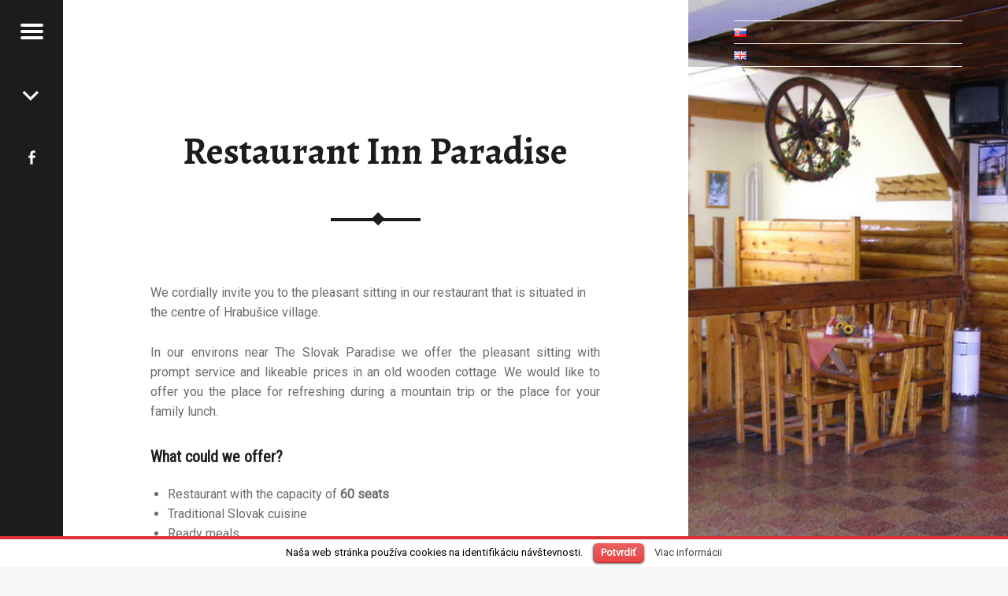

--- FILE ---
content_type: text/html; charset=UTF-8
request_url: https://www.hostinecraj.sk/en/restaurant/
body_size: 8546
content:
<!doctype html>
<html lang="en-GB" class="no-js">

<head>

<title>Restaurant Inn Paradise &#8211; Restaurant Inn Paradise</title>
<style type="text/css">
						#toplist_cz-2 {
							text-align: center;
							margin-left: auto;
							margin-right: auto;
						}
					</style><meta charset="UTF-8" />
<meta name="viewport" content="width=device-width, initial-scale=1, maximum-scale=1" />
<link rel="profile" href="http://gmpg.org/xfn/11" />
<link rel="pingback" href="https://www.hostinecraj.sk/xmlrpc.php" />
<link rel='dns-prefetch' href='//fonts.googleapis.com' />
<link rel='dns-prefetch' href='//s.w.org' />
<link rel="alternate" type="application/rss+xml" title="Restaurant Inn Paradise &raquo; Feed" href="https://www.hostinecraj.sk/en/feed/" />
<link rel="alternate" type="application/rss+xml" title="Restaurant Inn Paradise &raquo; Comments Feed" href="https://www.hostinecraj.sk/en/comments/feed/" />
		<script type="text/javascript">
			window._wpemojiSettings = {"baseUrl":"https:\/\/s.w.org\/images\/core\/emoji\/11\/72x72\/","ext":".png","svgUrl":"https:\/\/s.w.org\/images\/core\/emoji\/11\/svg\/","svgExt":".svg","source":{"concatemoji":"https:\/\/www.hostinecraj.sk\/wp-includes\/js\/wp-emoji-release.min.js?ver=4.9.28"}};
			!function(e,a,t){var n,r,o,i=a.createElement("canvas"),p=i.getContext&&i.getContext("2d");function s(e,t){var a=String.fromCharCode;p.clearRect(0,0,i.width,i.height),p.fillText(a.apply(this,e),0,0);e=i.toDataURL();return p.clearRect(0,0,i.width,i.height),p.fillText(a.apply(this,t),0,0),e===i.toDataURL()}function c(e){var t=a.createElement("script");t.src=e,t.defer=t.type="text/javascript",a.getElementsByTagName("head")[0].appendChild(t)}for(o=Array("flag","emoji"),t.supports={everything:!0,everythingExceptFlag:!0},r=0;r<o.length;r++)t.supports[o[r]]=function(e){if(!p||!p.fillText)return!1;switch(p.textBaseline="top",p.font="600 32px Arial",e){case"flag":return s([55356,56826,55356,56819],[55356,56826,8203,55356,56819])?!1:!s([55356,57332,56128,56423,56128,56418,56128,56421,56128,56430,56128,56423,56128,56447],[55356,57332,8203,56128,56423,8203,56128,56418,8203,56128,56421,8203,56128,56430,8203,56128,56423,8203,56128,56447]);case"emoji":return!s([55358,56760,9792,65039],[55358,56760,8203,9792,65039])}return!1}(o[r]),t.supports.everything=t.supports.everything&&t.supports[o[r]],"flag"!==o[r]&&(t.supports.everythingExceptFlag=t.supports.everythingExceptFlag&&t.supports[o[r]]);t.supports.everythingExceptFlag=t.supports.everythingExceptFlag&&!t.supports.flag,t.DOMReady=!1,t.readyCallback=function(){t.DOMReady=!0},t.supports.everything||(n=function(){t.readyCallback()},a.addEventListener?(a.addEventListener("DOMContentLoaded",n,!1),e.addEventListener("load",n,!1)):(e.attachEvent("onload",n),a.attachEvent("onreadystatechange",function(){"complete"===a.readyState&&t.readyCallback()})),(n=t.source||{}).concatemoji?c(n.concatemoji):n.wpemoji&&n.twemoji&&(c(n.twemoji),c(n.wpemoji)))}(window,document,window._wpemojiSettings);
		</script>
		<style type="text/css">
img.wp-smiley,
img.emoji {
	display: inline !important;
	border: none !important;
	box-shadow: none !important;
	height: 1em !important;
	width: 1em !important;
	margin: 0 .07em !important;
	vertical-align: -0.1em !important;
	background: none !important;
	padding: 0 !important;
}
</style>
<link rel='stylesheet' id='cookielawinfo-style-css'  href='https://www.hostinecraj.sk/wp-content/plugins/cookie-law-info/css/cli-style.css?ver=1.5.4' type='text/css' media='all' />
<link rel='stylesheet' id='foobox-free-min-css'  href='https://www.hostinecraj.sk/wp-content/plugins/foobox-image-lightbox/free/css/foobox.free.min.css?ver=2.5.2' type='text/css' media='all' />
<link rel='stylesheet' id='foogallery-core-css'  href='https://www.hostinecraj.sk/wp-content/plugins/foogallery/extensions/default-templates/shared/css/foogallery.min.css?ver=1.4.30' type='text/css' media='all' />
<link rel='stylesheet' id='receptar-google-fonts-css'  href='//fonts.googleapis.com/css?family=Roboto%7CRoboto+Condensed%3A400%2C300%7CAlegreya%3A400%2C700&#038;subset&#038;ver=1.4.1' type='text/css' media='all' />
<link rel='stylesheet' id='receptar-genericons-css'  href='https://www.hostinecraj.sk/wp-content/themes/receptar/genericons/genericons.css?ver=1.4.1' type='text/css' media='all' />
<link rel='stylesheet' id='receptar-starter-css'  href='https://www.hostinecraj.sk/wp-content/themes/receptar/css/starter.css?ver=1.4.1' type='text/css' media='all' />
<link rel='stylesheet' id='receptar-stylesheet-css'  href='https://www.hostinecraj.sk/wp-content/themes/receptar/style.css?ver=1.4.1' type='text/css' media='all' />
<style id='receptar-stylesheet-inline-css' type='text/css'>


/* Singular featured image styles */
.entry-media { background-image: url('https://www.hostinecraj.sk/wp-content/uploads/photos/hostinec/02.jpg'); }


</style>
<link rel='stylesheet' id='receptar-colors-css'  href='https://www.hostinecraj.sk/wp-content/themes/receptar/css/colors.css?ver=1.4.1' type='text/css' media='all' />
<style id='receptar-colors-inline-css' type='text/css'>

body{background-color:#f5f7f9}.site-header {background-color:rgba(0,0,0,0.2);color:#ffffff;}.not-scrolled.is-posts-list .site-header,.not-scrolled.paged .site-header {background-color:#2a2c2e;color:#ffffff;}.secondary {background-color:#1a1c1e;color:#9a9c9e;border-color:#3a3c3e;}.secondary-controls,.secondary h1,.secondary h2,.secondary h3,.secondary h4,.secondary h5,.secondary h6,.current-menu-item > a{color:#ffffff}.hamburger-item{background-color:#ffffff}.main-navigation a:hover,.current-menu-item > a{background-color:#3a3c3e}body,code{color:#6a6c6e}h1, h2, h3, h4, h5, h6,.h1, .h2, .h3, .h4, .h5, .h6{color:#1a1c1e}.site,.home .content-area,.posts .entry{background-color:#ffffff}.site-content{border-color:#eaecee}hr,code,pre,.entry-meta-bottom{background-color:#eaecee}.site-content .pagination,.site-content .comments-area-wrapper {background-color:#2a2c2e;color:#9a9c9e;border-color:#3a3c3e;}.posts,.posts .entry-inner:after{background-color:#2a2c2e}.comments-area-wrapper h1,.comments-area-wrapper h2,.comments-area-wrapper h3,.comments-area-wrapper h4,.comments-area-wrapper h5,.comments-area-wrapper h6{color:#ffffff}.site-footer {background-color:#f5f7f9;color:#9a9c9e;}a,.accent-color{color:#e53739}mark,ins,.highlight,pre:before,.pagination .current,.button,button,form button,.fl-node-content button,input[type="button"],input[type="reset"],input[type="submit"],.post-navigation .post-title,.bypostauthor > .comment-body .comment-author:before,.comment-navigation a,.widget_calendar tbody a,.widget .tagcloud a:hover,body #infinite-handle span,.site-content div.sharedaddy .sd-content ul li a.sd-button:not(.no-text) {background-color:#e53739;color:#ffffff;}.site-content div.sharedaddy .sd-content ul li a.sd-button:not(.no-text){color:#ffffff !important}.infinite-loader .spinner > div > div{background:#e53739 !important}input:focus,select:focus,textarea:focus,.post-navigation .post-title,.widget .tagcloud a:hover{border-color:#e53739}mark,ins,.highlight {-webkit-box-shadow:.38em 0 0 #e53739, -.38em 0 0 #e53739;  box-shadow:.38em 0 0 #e53739, -.38em 0 0 #e53739;}@media only screen and (max-width:960px) {.site-header{background-color:#2a2c2e}}

</style>
<script type='text/javascript' src='https://www.hostinecraj.sk/wp-includes/js/jquery/jquery.js?ver=1.12.4'></script>
<script type='text/javascript' src='https://www.hostinecraj.sk/wp-includes/js/jquery/jquery-migrate.min.js?ver=1.4.1'></script>
<script type='text/javascript'>
/* <![CDATA[ */
var Cli_Data = {"nn_cookie_ids":null};
/* ]]> */
</script>
<script type='text/javascript' src='https://www.hostinecraj.sk/wp-content/plugins/cookie-law-info/js/cookielawinfo.js?ver=1.5.4'></script>
<script type='text/javascript' src='https://www.hostinecraj.sk/wp-content/plugins/foobox-image-lightbox/free/js/foobox.free.min.js?ver=2.5.2'></script>
<link rel='https://api.w.org/' href='https://www.hostinecraj.sk/wp-json/' />
<link rel="EditURI" type="application/rsd+xml" title="RSD" href="https://www.hostinecraj.sk/xmlrpc.php?rsd" />
<link rel="wlwmanifest" type="application/wlwmanifest+xml" href="https://www.hostinecraj.sk/wp-includes/wlwmanifest.xml" /> 
<link rel='prev' title='Open hours' href='https://www.hostinecraj.sk/en/open-hours/' />
<meta name="generator" content="WordPress 4.9.28" />
<link rel="canonical" href="https://www.hostinecraj.sk/en/restaurant/" />
<link rel='shortlink' href='https://www.hostinecraj.sk/?p=42' />
<link rel="alternate" type="application/json+oembed" href="https://www.hostinecraj.sk/wp-json/oembed/1.0/embed?url=https%3A%2F%2Fwww.hostinecraj.sk%2Fen%2Frestaurant%2F" />
<link rel="alternate" type="text/xml+oembed" href="https://www.hostinecraj.sk/wp-json/oembed/1.0/embed?url=https%3A%2F%2Fwww.hostinecraj.sk%2Fen%2Frestaurant%2F&#038;format=xml" />
<link rel="alternate" href="https://www.hostinecraj.sk/restauracia/" hreflang="sk" />
<link rel="alternate" href="https://www.hostinecraj.sk/en/restaurant/" hreflang="en" />
		<style type="text/css" id="wp-custom-css">
			.widget_polylang ul {
	line-height: 1;
}

article .entry-meta {
	display: none !important;
}		</style>
	
</head>


<body class="has-post-thumbnail is-singular not-front-page post-template-default postid-42 single single-format-standard single-post">

<div id="page" class="hfeed site">
	<div class="site-inner">


<header id="masthead" class="site-header" role="banner">

<div class="site-branding"><h2 class="screen-reader-text">Restaurant Inn Paradise &#8211; Restaurant Inn Paradise</h2><a id="site-title" class="site-title logo type-text" href="https://www.hostinecraj.sk/en/" title="Restaurant Inn Paradise | Traditional Slovak cuisine in Slovak Paradise" rel="home"><span class="text-logo">Restaurant Inn Paradise</span></a><div class="site-description">Traditional Slovak cuisine in Slovak Paradise</div></div>
<section id="secondary" class="secondary">

	<div class="secondary-content">

		<div class="secondary-content-container">

			<div class="site-branding"><h2 class="screen-reader-text">Restaurant Inn Paradise &#8211; Restaurant Inn Paradise</h2><a id="site-title" class="site-title logo type-text" href="https://www.hostinecraj.sk/en/" title="Restaurant Inn Paradise | Traditional Slovak cuisine in Slovak Paradise" rel="home"><span class="text-logo">Restaurant Inn Paradise</span></a><div class="site-description">Traditional Slovak cuisine in Slovak Paradise</div></div>
			<nav id="site-navigation" class="main-navigation" role="navigation">

				<span class="screen-reader-text">Restaurant Inn Paradise site navigation</span>

				<a class="skip-link screen-reader-text" href="#content">Skip to content</a><div class="menu"><ul><li id="menu-item-73" class="menu-item menu-item-type-custom menu-item-object-custom menu-item-73"><a href="http://hostinecraj.sk/en">Home</a></li>
<li id="menu-item-68" class="menu-item menu-item-type-post_type menu-item-object-post current-menu-item menu-item-68"><a href="https://www.hostinecraj.sk/en/restaurant/">Restaurant Inn Paradise</a></li>
<li id="menu-item-67" class="menu-item menu-item-type-post_type menu-item-object-post menu-item-67"><a href="https://www.hostinecraj.sk/en/contact/">Contact</a></li>
<li id="menu-item-69" class="menu-item menu-item-type-post_type menu-item-object-post menu-item-69"><a href="https://www.hostinecraj.sk/en/open-hours/">Open hours</a></li>
<li id="menu-item-383" class="menu-item menu-item-type-post_type menu-item-object-post menu-item-383"><a href="https://www.hostinecraj.sk/en/menu/">Daily menu</a></li>
<li id="menu-item-70" class="menu-item menu-item-type-post_type menu-item-object-post menu-item-70"><a href="https://www.hostinecraj.sk/en/vicinity/">Vicinity</a></li>
<li id="menu-item-66" class="menu-item menu-item-type-post_type menu-item-object-post menu-item-66"><a href="https://www.hostinecraj.sk/en/about-me/">About me</a></li>
<li id="menu-item-97" class="menu-item menu-item-type-post_type menu-item-object-post menu-item-97"><a href="https://www.hostinecraj.sk/en/photogallery/">Photogallery</a></li>
</ul></div>
			</nav>



			
					<div class="widget-area sidebar" role="complementary">

						<aside id="fbw_id-3" class="widget widget_fbw_id"><h2 class="widget-title">Like Us On Facebook</h2><div class="fb_loader" style="text-align: center !important;"><img src="https://www.hostinecraj.sk/wp-content/plugins/facebook-pagelike-widget/loader.gif" alt="Facebook Pagelike Widget" /></div><div id="fb-root"></div>
        <div class="fb-page" data-href="https://www.facebook.com/Hostinec-Raj-372889419860287 " data-width="300" data-height="500" data-small-header="false" data-adapt-container-width="true" data-hide-cover="false" data-show-facepile="false" data-show-posts="true" style="" hide_cta="false"></div></aside>        <!-- A WordPress plugin developed by Milap Patel -->
    <aside id="toplist_cz-2" class="widget widget_toplist_cz"><h2 class="widget-title"></h2><a href="https://www.toplist.cz/" target="_top"><script language="JavaScript" type="text/javascript">
<!--
document.write('<img src="https://toplist.cz/count.asp?logo=mc&id=781096&http='+escape(document.referrer)+'" alt="TOPlist" border="0" width="88" height="60" />');
//--></script><noscript><img src="https://toplist.cz/count.asp?logo=mc&id=781096" alt="TOPlist" border="0" width="88" height="60" /></noscript></a></aside>
					</div>

					
		</div>

	</div>

	<div class="secondary-controls">

		
		<button id="menu-toggle" class="menu-toggle" aria-controls="secondary" aria-expanded="false">

			<span class="hamburger-item"></span>
			<span class="hamburger-item"></span>
			<span class="hamburger-item"></span>

			<span class="screen-reader-text">Menu</span>

		</button>

		<nav class="navigation post-navigation links-count-1" role="navigation"><h1 class="screen-reader-text">Post navigation</h1><div class="nav-links"><div class="nav-previous nav-link has-post-thumbnail"><a href="https://www.hostinecraj.sk/en/open-hours/" rel="prev"><span class="post-title"><span class="meta-nav">Previous: </span>Open hours</span></a></div></div></nav><div class="social-links"><ul id="menu-facebook" class="social-links-items"><li id="menu-item-398" class="menu-item menu-item-type-custom menu-item-object-custom menu-item-398"><a href="https://www.facebook.com/Hostinec-Raj-372889419860287"><span class="screen-reader-text">Facebook</span></a></li>
</ul></div>
	</div>

</section>

<div id="site-header-widgets" class="widget-area site-header-widgets">

	<aside id="polylang-6" class="widget widget_polylang"><ul>
	<li class="lang-item lang-item-2 lang-item-sk lang-item-first"><a lang="sk-SK" hreflang="sk-SK" href="https://www.hostinecraj.sk/restauracia/"><img src="[data-uri]" title="Slovenčina" alt="Slovenčina" /><span style="margin-left:0.3em;"></span></a></li>
	<li class="lang-item lang-item-5 lang-item-en current-lang"><a lang="en-GB" hreflang="en-GB" href="https://www.hostinecraj.sk/en/restaurant/"><img src="[data-uri]" title="English" alt="English" /><span style="margin-left:0.3em;"></span></a></li>
</ul>
</aside>
</div>

</header>



<div id="content" class="site-content">
	<div id="primary" class="content-area">
		<main id="main" class="site-main clearfix" role="main">


<article id="post-42" class="post-42 post type-post status-publish format-standard has-post-thumbnail hentry category-nezaradene-en entry">

	
		<div class="entry-media">

			<figure class="post-thumbnail">

				<a href="https://www.hostinecraj.sk/wp-content/uploads/photos/hostinec/02.jpg" title="Restaurant Inn Paradise"><img width="800" height="600" src="https://www.hostinecraj.sk/wp-content/uploads/photos/hostinec/02.jpg" class="attachment-receptar-featured size-receptar-featured wp-post-image" alt="" srcset="https://www.hostinecraj.sk/wp-content/uploads/photos/hostinec/02.jpg 800w, https://www.hostinecraj.sk/wp-content/uploads/photos/hostinec/02-595x446.jpg 595w, https://www.hostinecraj.sk/wp-content/uploads/photos/hostinec/02-768x576.jpg 768w" sizes="(max-width: 800px) 100vw, 800px" /></a>
			</figure>

		</div>

		<div class="entry-inner"><header class="entry-header"><h1 class="entry-title">Restaurant Inn Paradise</h1></header><div class="entry-content"><p class="styl5">We cordially invite you to the pleasant sitting in our restaurant that is situated in the centre of Hrabušice village.</p>
<p class="styl5" align="justify">In our environs near The Slovak Paradise we offer the pleasant sitting with prompt service and likeable prices in an old wooden cottage. We would like to offer you the place for refreshing during a mountain trip or the place for your family lunch.</p>
<h3 class="styl5">What could we offer?</h3>
<ul type="disc">
<li class="styl5">Restaurant with the capacity of <strong>60 seats</strong></li>
<li class="styl5">Traditional Slovak cuisine</li>
<li class="styl5">Ready meals</li>
<li class="styl5">Daily menu</li>
<li class="styl5">Organization of your company meetings, wedding receptions, family celebrations and other social activities in the dance hall with the capacity of 130 seats.</li>
<li class="styl5">dinner for school trips</li>
</ul>
<div class="foogallery foogallery-container foogallery-default foogallery-lightbox-foobox fg-gutter-10 fg-center fg-default fg-light fg-border-thin  fg-shadow-outline  fg-loading-default fg-loaded-fade-in fg-custom   fg-caption-hover fg-hover-fade fg-hover-zoom" id="foogallery-gallery-366" data-foogallery="{&quot;item&quot;:{&quot;showCaptionTitle&quot;:true,&quot;showCaptionDescription&quot;:true},&quot;lazy&quot;:true,&quot;src&quot;:&quot;data-src-fg&quot;,&quot;srcset&quot;:&quot;data-srcset-fg&quot;}" data-fg-common-fields="1" >
	<div class="fg-item"><figure class="fg-item-inner"><a  href="https://www.hostinecraj.sk/wp-content/uploads/photos/hostinec/01.jpg" data-attachment-id="298" class=" fg-thumb"><img  width="150" height="150" data-src-fg="https://www.hostinecraj.sk/wp-content/uploads/cache/photos/hostinec/01/1378434563.jpg" class="fg-image" /></a><figcaption class="fg-caption"><div class="fg-caption-inner"></div></figcaption></figure></div><div class="fg-item"><figure class="fg-item-inner"><a  href="https://www.hostinecraj.sk/wp-content/uploads/photos/hostinec/08.jpg" data-attachment-id="275" class=" fg-thumb"><img  width="150" height="150" data-src-fg="https://www.hostinecraj.sk/wp-content/uploads/cache/photos/hostinec/08/860464106.jpg" class="fg-image" /></a><figcaption class="fg-caption"><div class="fg-caption-inner"></div></figcaption></figure></div><div class="fg-item"><figure class="fg-item-inner"><a  href="https://www.hostinecraj.sk/wp-content/uploads/photos/hostinec/05.jpg" data-attachment-id="321" class=" fg-thumb"><img  width="150" height="150" data-src-fg="https://www.hostinecraj.sk/wp-content/uploads/cache/photos/hostinec/05/4119920336.jpg" class="fg-image" /></a><figcaption class="fg-caption"><div class="fg-caption-inner"></div></figcaption></figure></div><div class="fg-item"><figure class="fg-item-inner"><a  href="https://www.hostinecraj.sk/wp-content/uploads/photos/hostinec/07.jpg" data-attachment-id="296" class=" fg-thumb"><img  width="150" height="150" data-src-fg="https://www.hostinecraj.sk/wp-content/uploads/cache/photos/hostinec/07/2102210232.jpg" class="fg-image" /></a><figcaption class="fg-caption"><div class="fg-caption-inner"></div></figcaption></figure></div><div class="fg-item"><figure class="fg-item-inner"><a  href="https://www.hostinecraj.sk/wp-content/uploads/photos/hostinec/06.jpg" data-attachment-id="251" class=" fg-thumb"><img  width="150" height="150" data-src-fg="https://www.hostinecraj.sk/wp-content/uploads/cache/photos/hostinec/06/708356665.jpg" class="fg-image" /></a><figcaption class="fg-caption"><div class="fg-caption-inner"></div></figcaption></figure></div><div class="fg-item"><figure class="fg-item-inner"><a  href="https://www.hostinecraj.sk/wp-content/uploads/photos/hostinec/04.jpg" data-attachment-id="286" class=" fg-thumb"><img  width="150" height="150" data-src-fg="https://www.hostinecraj.sk/wp-content/uploads/cache/photos/hostinec/04/2115278324.jpg" class="fg-image" /></a><figcaption class="fg-caption"><div class="fg-caption-inner"></div></figcaption></figure></div><div class="fg-item"><figure class="fg-item-inner"><a  href="https://www.hostinecraj.sk/wp-content/uploads/photos/hostinec/02.jpg" data-attachment-id="300" class=" fg-thumb"><img  width="150" height="150" data-src-fg="https://www.hostinecraj.sk/wp-content/uploads/cache/photos/hostinec/02/3778597577.jpg" class="fg-image" /></a><figcaption class="fg-caption"><div class="fg-caption-inner"></div></figcaption></figure></div><div class="fg-item"><figure class="fg-item-inner"><a  href="https://www.hostinecraj.sk/wp-content/uploads/photos/hostinec/03.jpg" data-attachment-id="282" class=" fg-thumb"><img  width="150" height="150" data-src-fg="https://www.hostinecraj.sk/wp-content/uploads/cache/photos/hostinec/03/3103193107.jpg" class="fg-image" /></a><figcaption class="fg-caption"><div class="fg-caption-inner"></div></figcaption></figure></div></div>

</div><div class="entry-meta entry-meta-bottom"><time datetime="2018-03-17T14:23:53+00:00" class="entry-date entry-meta-element published" title="17. March 2018 | 14:23">17. March 2018</time> <span class="author vcard entry-meta-element"{attributes}><a href="https://www.hostinecraj.sk/en/author/admin/" class="url fn n" rel="author">admin</a></span> </div></div>
</article>


		</main><!-- /#main -->
	</div><!-- /#primary -->
</div><!-- /#content -->



<footer id="colophon" class="site-footer">


<div class="site-footer-area footer-area-site-info">
	<div class="site-footer-area-inner site-info-inner">

		
		<div class="site-info">
			
				&copy; 2026 <a href="https://www.hostinecraj.sk/en/">Restaurant Inn Paradise</a>
				<span class="sep"> | </span>
				Using <a href="https://www.webmandesign.eu/portfolio/receptar-wordpress-theme/"><strong>Receptar</strong></a> <a href="https://wordpress.org/">WordPress</a> theme.				<span class="sep"> | </span>
				<a href="#top" id="back-to-top" class="back-to-top">Back to top &uarr;</a>

					</div>

		
	</div>
</div>


</footer>


	</div><!-- /.site-inner -->
</div><!-- /#page -->

<div id="cookie-law-info-bar"><span>Naša web stránka používa cookies na identifikáciu návštevnosti. <a href="#" id="cookie_action_close_header" class="medium cli-plugin-button red">Potvrdiť</a> <a href="https://www.hostinecraj.sk/ochrana-osobnych-udajov/" id="CONSTANT_OPEN_URL"  class="cli-plugin-main-link"  >Viac informácii</a></span></div>		
		<script type="text/javascript">
			//<![CDATA[
			jQuery(document).ready(function() {
				cli_show_cookiebar({
					settings: '{"animate_speed_hide":"500","animate_speed_show":"500","background":"#fff","border":"#dd3333","border_on":true,"button_1_button_colour":"#000000","button_1_button_hover":"#000000","button_1_link_colour":"#fff","button_1_as_button":true,"button_2_button_colour":"#333","button_2_button_hover":"#292929","button_2_link_colour":"#444","button_2_as_button":false,"button_3_button_colour":"#000","button_3_button_hover":"#000000","button_3_link_colour":"#fff","button_3_as_button":true,"font_family":"inherit","header_fix":false,"notify_animate_hide":true,"notify_animate_show":false,"notify_div_id":"#cookie-law-info-bar","notify_position_horizontal":"right","notify_position_vertical":"bottom","scroll_close":false,"scroll_close_reload":false,"showagain_tab":false,"showagain_background":"#fff","showagain_border":"#000","showagain_div_id":"#cookie-law-info-again","showagain_x_position":"100px","text":"#000","show_once_yn":false,"show_once":"10000"}'
				});
			});
			//]]>
		</script>
		
		<script type='text/javascript' src='https://www.hostinecraj.sk/wp-content/themes/receptar/js/scripts-global.js?ver=1.4.1'></script>
<script type='text/javascript' src='https://www.hostinecraj.sk/wp-content/themes/receptar/js/skip-link-focus-fix.js?ver=1.4.1'></script>
<script type='text/javascript' src='https://www.hostinecraj.sk/wp-includes/js/wp-embed.min.js?ver=4.9.28'></script>
<script type='text/javascript'>
/* <![CDATA[ */
var milapfbwidgetvars = {"app_id":"","select_lng":"en_US"};
/* ]]> */
</script>
<script type='text/javascript' src='https://www.hostinecraj.sk/wp-content/plugins/facebook-pagelike-widget/fb.js?ver=1.0'></script>
<script type='text/javascript' src='https://www.hostinecraj.sk/wp-content/plugins/foogallery/extensions/default-templates/shared/js/foogallery.min.js?ver=1.4.30'></script>
<script type="text/foobox">/* Run FooBox FREE (v2.5.2) */
(function( FOOBOX, $, undefined ) {
  FOOBOX.o = {wordpress: { enabled: true }, countMessage:'image %index of %total', excludes:'.fbx-link,.nofoobox,.nolightbox,a[href*="pinterest.com/pin/create/button/"]', affiliate : { enabled: false }};
  FOOBOX.init = function() {
    $(".fbx-link").removeClass("fbx-link");
    $(".foogallery-container.foogallery-lightbox-foobox, .foogallery-container.foogallery-lightbox-foobox-free, .gallery, .wp-caption, a:has(img[class*=wp-image-]), .foobox").foobox(FOOBOX.o);
  };
}( window.FOOBOX = window.FOOBOX || {}, FooBox.$ ));

FooBox.ready(function() {

  jQuery("body").append("<span style=\"font-family:'foobox'; color:transparent; position:absolute; top:-1000em;\">f</span>");
  FOOBOX.init();
  jQuery('body').on('post-load', function(){ FOOBOX.init(); });

});
</script>				<script type="text/javascript">
					if (window.addEventListener){
						window.addEventListener("DOMContentLoaded", function() {
							var arr = document.querySelectorAll("script[type='text/foobox']");
							for (var x = 0; x < arr.length; x++) {
								var script = document.createElement("script");
								script.type = "text/javascript";
								script.innerHTML = arr[x].innerHTML;
								arr[x].parentNode.replaceChild(script, arr[x]);
							}
						});
					} else {
						console.log("FooBox does not support the current browser.");
					}
				</script>
				
</body>

</html>


--- FILE ---
content_type: text/css
request_url: https://www.hostinecraj.sk/wp-content/themes/receptar/style.css?ver=1.4.1
body_size: 9333
content:
/*!
Theme Name:   Receptar
Theme URI:    https://www.webmandesign.eu/portfolio/receptar-wordpress-theme/
Author:       WebMan Design
Author URI:   https://www.webmandesign.eu/
Version:      1.4.1
Text Domain:  receptar
Domain Path:  /languages
License:      GNU General Public License v3
License URI:  https://www.gnu.org/licenses/gpl-3.0.html
Description:  Receptar is simple, modern, responsive, customizable, stylish blog WordPress theme. It features split-screen book-like design inspired by a modern cook book with emphasize on beautiful imagery and typography. It features Beaver Builder page builder and Jetpack plugin support, translation-ready code, front page slideshow, uses Theme Hook Alliance action hooks. More at WebMan Design (https://www.webmandesign.eu)
Tags:         two-columns, four-columns, custom-background, custom-colors, custom-header, custom-menu, editor-style, featured-image-header, featured-images, flexible-header, full-width-template, sticky-post, theme-options, threaded-comments, translation-ready, grid-layout, blog, food-and-drink, photography

GitHub Theme URI:  webmandesign/receptar

This theme, like WordPress, is licensed under the GPL.
Use it to make something cool, have fun, and share what you've learned with others.

Receptar is based on Underscores http://underscores.me/, (C) Automattic, Inc.
Underscores is distributed under the terms of the GNU GPL v2 or later.
*/





/**
 * CONTENT:
 *
 *   1. Font icons basics
 *   2. Core styles
 *   3. Typography
 *   4. WordPress styles
 *   5. Forms
 *   6. Headings
 *   7. Site header
 *   8. Site content
 *   9. Comments
 *  10. Sidebar and widgets
 *  11. Site footer
 * 100. Plugins integration
 * 200. Responsive styles
 */





/**
 * 1. Font icons basics
 */

	pre:before,
	#cancel-comment-reply-link:before,
	.menu-toggle:before,
	.site-header-widgets .form-search:after,
	.social-links a:before,
	.entry-meta-element:before,
	.entry-meta .comments-link a:before,
	.entry-meta .entry-likes a:before,
	.post-table-of-contents a:before,
	.bypostauthor .comment-author:before,
	.post-navigation a:before,
	.comment-edit-link:before,
	.comment-reply-link:before,
	.widget_archive li:before,
	.widget_categories li:before,
	.widget_nav_menu li:before,
	.widget_pages li:before,
	.widget_recent_comments li:before,
	.widget_recent_entries li:before,
	.nsfp_featured_post_widget li:before,
	.widget_zilla_likes_widget li:before {
		font-family: 'Genericons';
		font-style: normal;
		font-weight: normal;
		font-variant: normal;
		text-decoration: inherit;
		text-transform: none;
		-moz-osx-font-smoothing: grayscale;
		 -webkit-font-smoothing: antialiased;
		speak: none;
	}

	.genericon.vertical-align-middle:before   { vertical-align: middle;   }
	.genericon.vertical-align-baseline:before { vertical-align: baseline; }
	.genericon.vertical-align-bottom:before   { vertical-align: bottom;   }





/**
 * 2. Core styles
 */

	/**
	 * Main layout
	 */

		body {}

			.site {
				position: relative;
				width: 100%;
				margin: 0 auto;
			}

				.site-inner { margin-left: 5rem; }

				.is-singular:not(.home) .site-inner {
					position: relative;
					width: 50%;
					margin: 0 0 0 5rem;
				}



	/**
	 * Global elements and classes
	 */

		hr { margin: 3.62em 0; }



		/**
		 * Tables
		 */

			caption { text-align: left; }



		/**
		 * Classes
		 */

			.text-center { text-align: center; }
			.text-right { text-align: right; }

			.mt0 { margin-top: 0 !important; }
			.mb0 { margin-bottom: 0 !important; }

			.dropcap-text:first-letter {
				float: left;
				display: block;
				padding: 0 .19em 0 0;
				line-height: 1;
				font-size: 3em;
				color: inherit;
			}



		/**
		 * Pagination
		 */

			.pagination {
				margin-top: 0;
				text-align: center;
				line-height: 5rem;
				border-top: 2px solid;
				overflow: hidden;
			}

				.pagination a,
				.pagination span {
					width: 5rem;
					padding: 0;
					margin: 0;
					background: transparent;
					color: inherit;
					vertical-align: top;
				}
					.pagination a { opacity: 1; }

					.pagination .prev {
						float: left;
						border-right: 2px solid;
						border-color: inherit;
					}
					.pagination .next {
						float: right;
						border-left: 2px solid;
						border-color: inherit;
					}





/**
 * 3. Typography
 *
 * Tips from:
 * @link  http://goo.gl/Hhb0jD
 * @link  http://typeplate.com
 * @link  http://www.pearsonified.com/typography/
 */

	/**
	 * Base
	 */

		html { font-family: 'Roboto', 'Helvetica Neue', Helvetica, Arial, sans-serif; }

		h1, h2, h3, h4, h5, h6,
		.h1, .h2, .h3, .h4, .h5, .h6,
		.entry-category,
		.entry-title .entry-edit { font-family: 'Roboto Condensed', 'Helvetica Neue', Helvetica, Arial, sans-serif; }

		h1, .h1,
		blockquote { font-family: 'Alegreya', 'Helvetica Neue', Helvetica, Arial, sans-serif; }



	/**
	 * Font sizes
	 */

		/**
		 * Basic font size setup
		 */

			html { font-size: 16px; }



		/**
		 * Relative font sizes:
		 */

			/* Relative to root */

				.entry-title .entry-edit { font-size: 1rem; }

				.site-title { font-size: 1.9rem; }

				.site-banner h1 { font-size: 3rem; }

			/* Relative to container */

				.post-navigation .meta-nav { font-size: .62em; }

				.entry-meta,
				.widget-title,
				.widget .post-date,
				.widget .rss-date { font-size: .81em; }

				.comments-title { font-size: 1em; }

				.social-links { font-size: 1.24em; }

				.pagination a,
				.pagination span { font-size: 1.62em; }

				.post-navigation a:before,
				.posts .entry-title,
				.error-404 .page-title,
				.not-found .page-title { font-size: 2.24em; }

				h1, .h1 { font-size: 3em; }



	/**
	 * Font weights
	 */

		.entry-title .entry-edit,
		.comments-title span { font-weight: 300; }

		.link-more,
		.is-singular .post-excerpt,
		.post-excerpt.has-more-tag { font-weight: 400; }

		abbr { font-weight: 600; }

		h1, .h1,
		.post .entry-title { font-weight: 700; }



	/**
	 * Line heights
	 */

		.site-header,
		.type-img a { line-height: 5rem; }

		h1, h2, h3, h4, h5, h6,
		.h1, .h2, .h3, .h4, .h5, .h6 { line-height: 1.19; }

		.site-banner h1 .highlight { line-height: 1.5; }

		.social-links { line-height: inherit; }





/**
 * 4. WordPress styles
 */

	.mejs-container {
		margin-bottom: 1.62em;
	}

	.mejs-container:last-child {
		margin-bottom: 0;
	}





/**
 * 5. Forms
 */

	/**
	 * Basic form styles
	 */

		/* Buttons */

			.button,
			button,
			input[type="button"],
			input[type="reset"],
			input[type="submit"] {
				padding: 1em;
				border: 0;
			}

				.button:hover,
				button:hover,
				input[type="button"]:hover,
				input[type="reset"]:hover,
				input[type="submit"]:hover,
				.button:focus,
				button:focus,
				input[type="button"]:focus,
				input[type="reset"]:focus,
				input[type="submit"]:focus,
				.button:active,
				button:active,
				input[type="button"]:active,
				input[type="reset"]:active,
				input[type="submit"]:active { opacity: .75; }

				.button:active,
				button:active,
				input[type="button"]:active,
				input[type="reset"]:active,
				input[type="submit"]:active { opacity: .9; }



	/**
	 * Comments form
	 */

		#cancel-comment-reply-link:before {
			content: '\f405';
			margin-right: .19em;
			font-size: 1.38em;
			vertical-align: middle;
		}

		.comment-form input,
		.comment-form textarea { position: relative; }

			.comment-form input:focus,
			.comment-form textarea:focus { z-index: 10; }

			.comment-form-author input,
			.comment-form-email input,
			.comment-form-url input,
			.comment-form-comment textarea {
				padding-top: 1.38em;
				padding-bottom: 1.38em;
			}

		.comment-form-author,
		.comment-form-email { width: 50%; }

			.comment-form .comment-form-author,
			.comment-form .comment-form-email,
			.comment-form .comment-form-url { margin: 0 0 -2px; }
			.comment-form .comment-form-email {
				width: calc( 50% + 2px );
				margin-left: -2px;
			}

				.comment-form-author label,
				.comment-form-email label,
				.comment-form-url label,
				.comment-form-comment label {
					clip: rect(1px, 1px, 1px, 1px);
					position: absolute !important;
					height: 1px;
					width: 1px;
					overflow: hidden;
				}





/**
 * 6. Headings
 */

	h2, .h2 { text-transform: uppercase; }

		h1 + h2,
		h1 + h3,
		h2 + h3,
		h2 + h4,
		h3 + h4,
		h4 + h5,
		h5 + h6 { margin-top: -2%; }



	/**
	 * Entry title
	 */

		.entry-header {
			position: relative;
			text-align: center;
			padding: 1.62em 0 3.62em;
		}

		.is-singular.page .entry-header { padding-top: 0; }
		.is-singular.home .entry-header {
			padding-left: 19%;
			padding-right: 19%;
		}
		.is-singular .entry-header { margin-bottom: 5rem; }

			.entry-header .entry-title:before,
			.entry-header .entry-title:after {
				content: '';
				display: block;
				position: absolute;
				width: 20%;
				height: 0;
				left: 40%;
				bottom: -1px;
				border-bottom: 2px solid;
			}
			.is-singular .entry-header .entry-title:before {
				bottom: -2px;
				border-bottom-width: 4px;
			}
				.entry-header .entry-title:after {
					width: 0;
					left: 50%;
					bottom: 0;
					margin: -.19rem;
					border: .19rem solid;
					-webkit-transform: rotate( 45deg );
					    -ms-transform: rotate( 45deg );
					        transform: rotate( 45deg );
				}
				.is-singular .entry-header .entry-title:after {
					bottom: -2px;
					border-width: .38rem;
				}

				.entry-category,
				.entry-title .entry-edit {
					position: absolute;
					width: 100%;
					left: 0;
					top: -.62em;
					text-transform: uppercase;
					white-space: nowrap;
					overflow: hidden;
				}
					.entry-category .entry-meta-element,
					.entry-title .entry-edit { margin: 0; }
					.entry-category a { color: inherit; }

			.entry-title,
			.page-title {
				padding: 0;
				margin: 0;
				-ms-word-wrap: break-word;
				    word-wrap: break-word;
			}

				.entry-title a:hover,
				.page-title a:hover { text-decoration: none; }

				.entry-title .entry-edit {
					margin-top: -.62em;
					opacity: .66;
				}

			.page-title {
				padding: 3.62rem 0;
				margin: 0;
				text-align: center;
			}



	/**
	 * Widget title
	 */

		.widget-title { letter-spacing: .19em; }





/**
 * 7. Site header
 */

	.site-header,
	.home.is-singular .site-header {
		position: fixed;
		width: 100%;
		right: 0;
		top: 0;
		padding: 0 3.62rem 0 8.62rem;
		z-index: 998;
		-webkit-transition: background .4s ease-in-out;
		        transition: background .4s ease-in-out;
	}
	.admin-bar .site-header,
	.admin-bar.is-singular .site-header { top: 32px; }
	.is-singular .site-header {
		width: 50%;
		width: calc( 50% - 5rem );
		padding-left: 3.62rem;
	}



	/**
	 * Site branding (logo)
	 */

		.site-branding {
			float: left;
			display: inline-block;
			margin: 0;
			color: inherit;
		}
		.secondary .site-branding {
			float: none;
			display: block;
			margin-bottom: 5rem;
		}

			.site-title {
				display: inline-block;
				position: relative;
				top: -.09em;
				margin: 0;
				letter-spacing: .09em;
				text-transform: uppercase;
				vertical-align: middle;
			}
			.site-title,
			.logo-font { text-rendering: auto; }

			.site-description { margin: 0; }

				.site-description {
					clip: rect(1px, 1px, 1px, 1px);
					position: absolute !important;
					height: 1px;
					width: 1px;
					overflow: hidden;
				}

			.site-title,
			.site-branding a,
			.site-branding a:hover,
			.site-branding a:active {
				text-decoration: none;
				color: inherit;
			}

			.site-branding img {
				display: inline-block;
				width: auto;
				max-height: 4.62rem;
				vertical-align: middle;
			}



	/**
	 * Site header widgets
	 */

		.site-header-widgets {
			float: right;
			min-width: 38%;
			max-width: 62%;
			text-align: right;
		}

			.site-header-widgets .widget {
				display: inline-block;
				margin-left: 1.62rem;
			}

			.site-header-widgets .widget-title { display: none; }

				.site-header-widgets .form-search {
					position: relative;
					text-align: inherit;
				}

					.site-header-widgets .form-search:after {
						content: '\f400';
						position: absolute;
						right: 0;
						top: 0;
						pointer-events: none;
					}

					.site-header-widgets .search-field {
						text-align: inherit;
						padding-right: 1.62em;
						background: none;
						border-top: 0;
						border-right: 0;
						border-left: 0;
					}



	/**
	 * Side/Secondary section
	 */

		.secondary {
			position: fixed;
			width: 0;
			max-width: 480px;
			height: 100%;
			left: 0;
			top: 0;
			padding: 0 5rem 0 0;
			z-index: 999;
			-webkit-transition: .4s ease-in-out;
			        transition: .4s ease-in-out;
		}
		.admin-bar .secondary { top: 32px; }

			.secondary.active {
				width: 100%;
				-webkit-box-shadow: 0 0 .62rem rgba(0,0,0, .9);
				        box-shadow: 0 0 .62rem rgba(0,0,0, .9);
			}



		/**
		 * Secondary content
		 */

			.secondary-content {
				display: block;
				position: absolute;
				width: 100%;
				width: calc( 100% - 5rem );
				height: 100%;
				right: 5rem;
				padding: 5rem 0 0 3.62rem;
				line-height: 1.62;
				overflow-y: auto;
				opacity: 0;
				direction: rtl; /* Hack to reposition scrollbar to left */
				-webkit-transform: translateX( -110% );
				    -ms-transform: translateX( -110% );
				        transform: translateX( -110% );
				-webkit-transition: .4s ease-in-out;
				        transition: .4s ease-in-out;
			}

				.active .secondary-content {
					opacity: 1;
					-webkit-transform: translateX( 0 );
					    -ms-transform: translateX( 0 );
					        transform: translateX( 0 );
				}

				.secondary-content-container {
					direction: ltr; /* Reset back to normal after applying the scrollbar position hack */
					padding-bottom: 5rem;
				}



			/**
			 * Navigation
			 */

				.main-navigation {}

					.main-navigation a:hover,
					.main-navigation a:active { color: inherit; }

					.main-navigation ul {
						padding: 0;
						margin: 0;
						list-style: none;
					}

						.main-navigation li {
							padding: 0;
							margin: -1px 0 0;
							overflow: hidden;
							border-top: 1px solid;
							border-bottom: 1px solid;
						}

							.main-navigation a {
								display: block;
								padding: .62em;
								text-decoration: none;
								color: inherit;
							}
							.main-navigation li li > a { padding-left: 1.62em; }
							.main-navigation li li li > a { padding-left: 2.62em; }

							.menu-item-description {
								display: block;
								text-transform: uppercase;
								opacity: .5;
							}



					/**
					 * Submenu
					 */

						.main-navigation li ul { margin-bottom: -1px; }



		/**
		 * Secondary controls
		 */

			.secondary-controls {
				position: absolute;
				width: 5rem;
				right: 0;
				top: 0;
				line-height: 5rem;
			}

				.menu-toggle {
					display: block;
					position: relative;
					width: 5rem;
					height: 5rem;
					padding: 0;
					background: transparent;
					color: inherit;
					cursor: pointer;
					-webkit-transition: .6s ease-in-out;
					        transition: .6s ease-in-out;
					-webkit-transform: rotate( 0deg );
					    -ms-transform: rotate( 0deg );
					        transform: rotate( 0deg );
				}
				.menu-toggle:hover,
				.menu-toggle:active,
				.menu-toggle:focus { opacity: 1; }

					.hamburger-item {
						position: absolute;
						display: block;
						height: 4px;
						width: 29px;
						left: 50%;
						top: 50%;
						margin-left: -14px;
						border-radius: 2px;
						opacity: 1;
						-webkit-transition: .6s ease-in-out;
						        transition: .6s ease-in-out;
						-webkit-transform-origin: 0 50%;
						    -ms-transform-origin: 0 50%;
						        transform-origin: 0 50%;
						-webkit-transform: rotate( 0deg );
						    -ms-transform: rotate( 0deg );
						        transform: rotate( 0deg );
					}

						.hamburger-item:nth-child(1) { margin-top: -10px; }
						.hamburger-item:nth-child(2) { margin-top:  -2px; }
						.hamburger-item:nth-child(3) { margin-top:   6px; }

						.active .hamburger-item:nth-child(1) {
							margin-top: -12px;
							margin-left: -12px;
							-webkit-transform: rotate( 45deg );
							    -ms-transform: rotate( 45deg );
							        transform: rotate( 45deg );
						}
						.active .hamburger-item:nth-child(2) {
							width: 0;
							opacity: 0;
						}
						.active .hamburger-item:nth-child(3) {
							margin-top: 8px;
							margin-left: -12px;
							-webkit-transform: rotate( -45deg );
							    -ms-transform: rotate( -45deg );
							        transform: rotate( -45deg );
						}



			/**
			 * Social links in secondary controls
			 */

				.secondary-controls .social-links {
					padding: 1rem 0;
					line-height: 3rem;
					text-align: center;
				}
				.secondary-controls .social-links,
				.secondary-controls .social-links li { float: none; }

					.secondary-controls .social-links a {
						display: block;
						padding: 0;
					}



	/**
	 * Social links menu
	 */

		.social-links { float: right; }

			.social-links ul {
				margin: 0;
				list-style: none;
				overflow: hidden;
			}

				.social-links li { float: left; }

					.social-links a {
						padding-left: .62em;
						color: inherit;
						-webkit-transition: .4s;
						        transition: .4s;
					}
						.social-links a:hover { text-decoration: none; }

						.social-links a:before {
							content: '';
							display: inline-block;
							vertical-align: top;
						}

						.social-links a[href^="http"]:before,
						.social-links .website a:before                  { content: '\f475'; }

						.social-links a[href*="mailto:"]:before,
						.social-links .email a:before                    { content: '\f410'; }

						.social-links a[href*="/feed/"]:before,
						.social-links .rss a:before                      { content: '\f413'; }


						.social-links a[href*="codepen.io"]:before,
						.social-links .codepen a:before                  { content: '\f216'; }

						.social-links a[href*="digg.com"]:before,
						.social-links .digg a:before                     { content: '\f221'; }

						.social-links a[href*="dribbble.com"]:before,
						.social-links .dribbble a:before                 { content: '\f201'; }

						.social-links a[href*="dropbox.com"]:before,
						.social-links .dropbox a:before                  { content: '\f225'; }

						.social-links a[href*="facebook.com"]:before,
						.social-links .facebook a:before                 { content: '\f204'; }

						.social-links a[href*="flickr.com"]:before,
						.social-links .flickr a:before                   { content: '\f211'; }

						.social-links a[href*="foursquare.com"]:before,
						.social-links .foursquare a:before               { content: '\f226'; }

						.social-links a[href*="github.com"]:before,
						.social-links .github a:before                   { content: '\f200'; }

						.social-links a[href*="instagram.com"]:before,
						.social-links .instagram a:before                { content: '\f215'; }

						.social-links a[href*="linkedin.com"]:before,
						.social-links .linkedin a:before                 { content: '\f207'; }

						.social-links a[href*="pinterest.com"]:before,
						.social-links .pinterest a:before                { content: '\f209'; }

						.social-links a[href*="plus.google.com"]:before,
						.social-links .google-plus a:before              { content: '\f218'; }

						.social-links a[href*="getpocket.com"]:before,
						.social-links .pocket a:before                   { content: '\f224'; }

						.social-links a[href*="polldaddy.com"]:before,
						.social-links .polldaddy a:before                { content: '\f217'; }

						.social-links a[href*="reddit.com"]:before,
						.social-links .reddit a:before                   { content: '\f222'; }

						.social-links a[href*="skype:"]:before,
						.social-links .skype a:before                    { content: '\f220'; }

						.social-links a[href*="spotify.com"]:before,
						.social-links .spotify a:before                  { content: '\f515'; }

						.social-links a[href*="stumbleupon.com"]:before,
						.social-links .stumbleupon a:before              { content: '\f223'; }

						.social-links a[href*="tumblr.com"]:before,
						.social-links .tumblr a:before                   { content: '\f214'; }

						.social-links a[href*="twitch.tv"]:before,
						.social-links .twitch a:before                   { content: '\f516'; }

						.social-links a[href*="twitter.com"]:before,
						.social-links .twitter a:before                  { content: '\f202'; }

						.social-links a[href*="vimeo.com"]:before,
						.social-links .vimeo a:before                    { content: '\f212'; }

						.social-links a[href*="wordpress.org"]:before,
						.social-links a[href*="wordpress.com"]:before,
						.social-links .wordpress a:before                { content: '\f205'; }

						.social-links a[href*="youtube.com"]:before,
						.social-links .youtube a:before                  { content: '\f213'; }



	/**
	 * Site banner (featured content)
	 */

		.site-banner {
			position: fixed;
			width: 100%;
			width: calc( 100% - 5rem );
		}

			.no-js .site-banner.enable-slider .entry,
			.enable-slider .site-banner-inner:not(.slick-slider) .entry { display: none; }
			.no-js .site-banner.enable-slider .entry:first-child,
			.enable-slider .site-banner-inner:not(.slick-slider) .entry:first-child { display: block; }

			.site-banner-header {
				position: absolute;
				width: 100%;
				bottom: 3.62rem;
			}

			.site-banner a,
			.site-banner a:hover { text-decoration: none; }

			.site-banner h1,
			.site-banner .slider-nav,
			.site-banner .slick-dots {
				padding: 0;
				margin: 0 3.62rem;
				text-transform: none;
				letter-spacing: 2px;
				color: inherit;
			}
			.site-banner h1 { max-width: 62%; }

			.site-banner-media {
				position: relative;
				z-index: 0;
			}
				.site-banner-media:before {
					content: '';
					position: absolute;
					display: block;
					width: 100%;
					height: .62rem;
					left: 0;
					bottom: 0;
					z-index: 1;
				}





/**
 * 8. Site content
 */

	.is-singular .site-content { padding: 8.62rem 0 3.62rem; }
	.is-singular.attachment .site-content,
	.is-singular.page .site-content { padding-top: 3.62rem; }

		.is-singular .site-content,
		.comments-area {
			max-width: 72%;
			margin: 0 auto;
		}
		.home.is-singular .site-content,
		.home.is-singular .comments-area {
			max-width: 100%;
			padding: 0;
		}

			.home.is-singular .content-area { padding: 5rem 19%; }

			.is-not-singular .content-area,
			.home.paged .content-area,
			.blog.paged .content-area { margin-top: 5rem; }

			.home .content-area,
			.blog .content-area {
				position: relative;
				margin-top: 33.33%;
			}



	/**
	 * Main content area
	 */

		/**
		 * Post excerpt
		 */

			.single .post-excerpt,
			.post-excerpt.has-more-tag { text-transform: uppercase; }



		/**
		 * Media
		 */

			/* Images */

				.is-singular .entry-media {
					position: fixed;
					width: 50%;
					width: calc( 50% - 5rem );
					height: 100%;
					right: 0;
					top: 0;
					background-position: 50% 50%;
					background-size: cover;
					overflow: hidden;
				}
				.admin-bar.is-singular .entry-media { top: 32px; }

				.home.is-singular .entry-media { display: none; }

					.is-singular .entry-media img { visibility: hidden; }

			/* Videos */

				.video-container,
				.wp-video .mejs-container,
				.wp-video-playlist .mejs-container {
					position: relative;
					max-width: 100%;
					height: 0 !important;
					padding: 0 0 56.25%; /* 16:9 ratio only */
				}
					.video-container iframe,
					.video-container object,
					.video-container embed,
					.wp-video .mejs-container .mejs-inner,
					.wp-video-playlist .mejs-container .mejs-inner {
						position: absolute;
						width: 100%;
						height: 100%;
						left: 0;
						top: 0;
					}

				.wp-video {
					width: 100% !important;
					height: auto !important;
				}



		/**
		 * Content elements
		 */

			ul,
			ol { margin: 0 0 1.62em 1.38em; }

			.text-center ul,
			.text-center ol {
				margin-left: 0;
				list-style-position: inside;
			}

			/* Pullquotes */

				blockquote.alignleft { margin-left: 0; }
				blockquote.alignright { margin-right: 0; }



		/**
		 * Posts parts (post table of contents)
		 */

			.post-table-of-contents a:before {
				content: '\f404';
				margin-right: .38em;
				vertical-align: middle;
			}

			.post-table-of-contents .passed a:before { content: '\f418'; }

			.post-table-of-contents .current a:before { content: '\f403'; }



		/**
		 * Posts list
		 */

			.posts {
				display: -webkit-box;
				display: -webkit-flex;
				display: -ms-flexbox;
				display: flex;
				-webkit-flex-wrap: wrap;
				    -ms-flex-wrap: wrap;
				        flex-wrap: wrap;
				margin: 0;
			}

				.posts .entry {
					float: left;
					position: relative;
					width: 50%;
					overflow: hidden;
				}
				.posts .entry:after {
					content: '';
					display: block;
					position: absolute;
					width: 100%;
					height: 100%;
					left: 0;
					top: 0;
					pointer-events: none;
					-webkit-transition: .4s;
					        transition: .4s;
					-webkit-box-shadow: inset 0 0 0 2px rgba(0,0,0, .1);
					        box-shadow: inset 0 0 0 2px rgba(0,0,0, .1);
				}
				.ie10 .posts .entry:after { display: none; }
					.posts .entry:hover:after {
						-webkit-box-shadow: inset 0 0 0 1.62rem rgba(0,0,0, .2);
						        box-shadow: inset 0 0 0 1.62rem rgba(0,0,0, .2);
					}

				/* Image */

					.posts .entry-media {
						float: left;
						width: 50%;
						margin: 0;
					}
					.posts .entry:nth-child(4n+3) .entry-media,
					.posts .entry:nth-child(4n+4) .entry-media { float: right; }

				/* Description */

					.posts .entry-inner {
						position: absolute;
						width: 50%;
						height: 100%;
						right: 0;
						top: 0;
					}
					.posts .entry:nth-child(4n+3) .entry-inner,
					.posts .entry:nth-child(4n+4) .entry-inner {
						left: 0;
						right: auto;
					}
						.posts .entry-inner:after {
							content: '';
							display: block;
							position: absolute;
							width: 2.62rem;
							height: 2.62rem;
							left: 0;
							top: 50%;
							margin: -1.31rem;
							-webkit-transform: rotate( 45deg );
							    -ms-transform: rotate( 45deg );
							        transform: rotate( 45deg );
						}
						.posts .entry:nth-child(4n+3) .entry-inner:after,
						.posts .entry:nth-child(4n+4) .entry-inner:after {
							left: auto;
							right: 0;
						}

						.entry-inner-content {
							position: absolute;
							width: 100%;
							max-height: 80%;
							right: 0;
							bottom: 50%;
							padding: 0 14%;
							text-align: center;
							overflow: hidden;
							-webkit-transform: translateY( 50% );
							    -ms-transform: translateY( 50% );
							        transform: translateY( 50% );
						}

					/* Description elements */

						.posts .entry-header {
							padding: 0 0 1rem;
							margin-bottom: 1rem;
						}

							.posts .entry-content { margin-top: 2em; }

							.posts .entry-inner p { margin-bottom: 1rem; }

							.link-more a {
								display: inline-block;
								padding: .62em 1.62em;
								margin: 1em 0 1.62em;
								border: 2px solid;
							}

			/* Archives tax description */

				.taxonomy-description {
					padding: 0 19%;
					margin-bottom: 3.62rem;
					text-align: center;
				}



		/**
		 * Entry meta
		 *
		 * JetPack plugin support (@link http://jetpack.me/)
		 * ZillaLikes plugin support (@link http://www.themezilla.com/plugins/zillalikes/)
		 */

			.entry-meta {
				display: inline-block;
				padding: .38em 1em;
				margin: 0;
				text-align: center;
				text-transform: uppercase;
				line-height: 1.62rem;
				white-space: nowrap;
				overflow: hidden;
			}

			.single .entry-meta.entry-meta-bottom {
				position: absolute;
				display: block;
				width: 100%;
				left: 0;
				top: 0;
				padding: 0 3.62rem;
				margin: 0;
				line-height: 5rem;
				border: 0;
			}

				.entry-meta-element,
				.single .entry-meta-element { margin: 0 .38em; }
				.single .entry-meta-element { opacity: .85; }

			.single .entry-meta {
				padding: 1em 0;
				border-bottom: 2px solid;
			}

			.entry-meta .tags-links a { text-transform: uppercase; }

			.entry-meta .author:before          { content: '\f304'; }
			.entry-meta .cat-links:before       { content: '\f301'; }
			.entry-meta .comments-link a:before { content: '\f300'; }
			.entry-meta .entry-date:before      { content: '\f303'; }
			.entry-meta .tags-links:before      { content: '\f302'; }
			.entry-meta .entry-likes a:before   { content: '\f461'; }
			.entry-meta .entry-edit:before      { content: '\f411'; }

			/* JetPack plugin support */

				.site-content div.sharedaddy .sd-content ul li a.sd-button:not(.no-text):hover { opacity: .75; }



	/**
	 * Previous/next post link
	 */

		.post-navigation {
			line-height: inherit;
			text-align: center;
		}

			.post-navigation a {
				display: block;
				position: relative;
				color: inherit;
			}

			.post-navigation a:hover { text-decoration: none; }

				.post-navigation a:before {
					content: '\f432';
					vertical-align: top;
				}
				.post-navigation .nav-previous a:before { content: '\f431'; }

			.post-navigation .post-title {
				display: block;
				position: absolute;
				left: 100%;
				top: 0;
				padding: 0 1.62em;
				white-space: nowrap;
				opacity: 0;
				-webkit-transition: .2s;
				        transition: .2s;
				-webkit-transform-origin: 0 50%;
				    -ms-transform-origin: 0 50%;
				        transform-origin: 0 50%;
				-webkit-transform: scale( 0, 1 );
				    -ms-transform: scale( 0, 1 );
				        transform: scale( 0, 1 );
			}
				.post-navigation a:hover .post-title {
					left: 120%;
					opacity: .8;
					-webkit-transform: scale( 1, 1 );
					    -ms-transform: scale( 1, 1 );
					        transform: scale( 1, 1 );
				}

				.post-navigation .post-title:before {
					content: '';
					display: none;
					position: absolute;
					width: 0;
					height: 0;
					right: 100%;
					top: 50%;
					margin: -.62em 0;
					border: .62em solid transparent;
					border-right-color: inherit;
					border-left: 0;
				}
					.post-navigation a:hover .post-title:before { display: block; }

			.post-navigation .meta-nav {
				margin-right: 1em;
				text-transform: uppercase;
				opacity: .66;
			}



	/**
	 * Special pages
	 */

		/**
		 * Error 404 page
		 */

			.error-404,
			.not-found {
				margin-bottom: 5rem;
				text-align: center;
				font-size: 1.62em;
			}

				.error-404 h1,
				.not-found h1 { padding-bottom: .62em; }

				.error-404 p,
				.not-found p,
				.error-404 a,
				.not-found a { color: inherit; }

				.error-404 form,
				.not-found form {
					display: inline-block;
					width: 62%;
					text-align: center;
				}





/**
 * 9. Comments
 */

	.comments-area-wrapper {
		padding: 5rem 0 3.62rem;
		margin: 3.62rem -19.44% -3.62rem;
	}
	.home.is-singular .comments-area-wrapper {
		padding: 5rem 30.64% 3.62rem;
		margin: 5rem -30.64% -5rem;
	}



	/**
	 * Author details
	 */

		/* Name */

			.bypostauthor > .comment-body .comment-author:before {
				content: '\f304';
				position: absolute;
				display: block;
				width: 30px;
				height: 30px;
				left: 30px;
				top: 75px;
				margin-top: 1.62em;
				line-height: 28px;
				text-align: center;
				font-size: 1.17em;
				border-radius: 50%;
				z-index: 1;
			}



	/**
	 * Comment content
	 */

		.comment-edit-link:before,
		.comment-reply-link:before {
			content: '\f467';
			margin-right: .19em;
			font-size: 1.38em;
			vertical-align: middle;
		}
			.comment-edit-link:before { content: '\f411'; }



	/**
	 * Comments pagination
	 */

		.comment-navigation { padding: 3.62rem 0; }





/**
 * 10. Sidebar and widgets
 */

	.sidebar {
		float: none;
		margin-top: 5rem;
	}



	/**
	 * Widgets
	 */

		/* Fix for Chrome animation glitch */

			.widget ul li {
				-webkit-backface-visibility: hidden;
				        backface-visibility: hidden;
			}

		/* Sidebar widgets */

			.sidebar .widget { margin: 3.62rem 0 0; }

				.sidebar .widget:first-child { margin: 0; }



		/**
		 * Archives, Categories, Menu, Pages, Recent Comments, Recent Posts, NS Featured Posts and ZillaLikes widget
		 */

			.nsfp_featured_post_widget ul li {
				position: relative;
				padding-left: 1.62em;
			}

				.nsfp_featured_post_widget .post-date,
				.widget .rss-date { display: block; }

			.widget_archive li:before,
			.widget_categories li:before,
			.widget_nav_menu li:before,
			.widget_pages li:before,
			.widget_recent_comments li:before {
				content: '\f307';
				margin-right: .38em;
				vertical-align: middle;
			}
				.widget_categories li:before { content: '\f301'; }
				.widget_nav_menu li:before,
				.widget_pages li:before { content: '\f443'; }
				.widget_recent_comments li:before,
				.widget_recent_entries li:before,
				.nsfp_featured_post_widget li:before,
				.widget_zilla_likes_widget li:before {
					content: '\f300';
					position: absolute;
					left: 0;
					top: .38em;
					margin: 0;
				}
				.widget_recent_entries li:before,
				.nsfp_featured_post_widget li:before { content: '\f411'; }
				.widget_zilla_likes_widget li:before { content: '\f461'; }

		/**
		 * Text widget
		 */

			.textwidget ul { margin-top: 0; margin-bottom: 1em; margin-left: 1.62em; margin-right: 0; list-style: square; }

			.textwidget ul:last-child { margin-bottom: 0; }

			.textwidget ul ul { border-width: 0; }

			.textwidget ul li { padding: 0; border-width: 0; }

			.textwidget ul li:hover { -webkit-transform: none; -ms-transform: none; transform: none; }

			.textwidget ul li + li { margin-top: 0; }

			.textwidget ul li ul { bottom: 0; margin-bottom: 0; }

			.textwidget ul li li { padding: 0; }

			.textwidget li a { text-decoration: underline; }

			.textwidget li a:hover, .textwidget li a:active, .textwidget li a:focus { text-decoration: none; }




/**
 * 11. Site footer
 */

	.site-footer {
		position: relative;
		padding: 2rem 3.62rem;
		text-align: center;
	}



	/**
	 * Site info (credits area)
	 */

		.site-info a { color: inherit; }





/**
 * 100. Plugins integration
 */

	/**
	 * Beaver Builder
	 */

		.fl-builder.home.is-singular .content-area,
		.fl-builder.page .site-content { padding: 0; }

			.fl-builder.home.is-singular .comments-area-wrapper {
				padding: 5rem 19% 3.62rem;
				margin: 0;
			}
			.fl-builder.page .comments-area-wrapper { margin: 0 -19.44%; }

			.fl-builder.page .entry-header,
			.fl-builder.page.home .entry-header { margin-top: 3.62rem; }



		/**
		 * Rows and columns
		 */

			.post .fl-row:first-child { margin-top: -1.62rem; }

			.fl-builder.home.is-singular .fl-row-fixed-width { max-width: 62%; }
			.fl-builder.home.is-singular .fl-row-fixed-width .fl-row-fixed-width { max-width: 100%; }

				.is-singular:not(.home) .fl-row.fl-row-full-width {
					margin-left: -19.44%;
					margin-right: -19.44%;
				}
				.is-singular .fl-row-full-width .fl-row-fixed-width { max-width: 72%; }

				.fl-row-content { padding: 0; }

					.fl-col-content { padding: 1.62rem .81rem; }
					.home.is-singular .fl-col-content { padding: 3.62rem 1.81rem; }

					.fl-col.custom-background .fl-col-content {
						padding-left: 1.62rem;
						padding-right: 1.62rem;
					}



		/**
		 * Contact form
		 */

			.fl-input-group { margin-bottom: 1em; }

				.fl-contact-form label { display: block; }

				.fl-contact-form input[type="submit"],
				.fl-contact-form input[type="text"],
				.fl-contact-form input[type="email"],
				.fl-contact-form textarea { width: 100%; }



		/**
		 * Style fixes
		 */

			.fl-module-rich-text h1:last-child,
			.fl-module-rich-text h2:last-child,
			.fl-module-rich-text h3:last-child,
			.fl-module-rich-text p:last-child,
			.fl-module-rich-text ol:last-child,
			.fl-module-rich-text ul:last-child,
			.fl-module-rich-text .gallery:last-child { margin-bottom: 0; }

			.fullwidth .fl-photo-content img { width: 100% !important; }



	/**
	 * Breadcrumbs
	 */

		.breadcrumbs-container {
			padding: 0;
			margin: -1.62rem 0 2.62rem;
			text-align: center;
			border: 0;
		}



	/**
	 * Jetpack
	 */

		/* Contact form */

			.site .contact-form textarea,
			.site .contact-form input[type=email],
			.site .contact-form input[type=text] {
				width: 100%;
				max-width: 100%;
			}

		/* Infinite scroll */

			.site #infinite-handle span {
				padding: 0;
				line-height: 5rem;
			}

				.site #infinite-handle button,
				.site #infinite-handle button:hover,
				.site #infinite-handle button:active,
				.site #infinite-handle button:focus {
					padding: 0 1.62em;
					text-transform: uppercase;
				}





/**
 * 200. Responsive styles
 *
 * Responsive breakpoints set up according to http://www.browserstack.com/responsive
 */

	/**
	 * 1600px min
	 */

		@media only screen and (min-width: 1600px) {

			/**
			 * Typography
			 */

				.site-banner h1 { font-size: 3.62rem; }

		} /* /(min-width: 1600px) */



	/**
	 * 1280px max
	 */

		@media only screen and (max-width: 1280px) {

			/**
			 * Site header
			 */

				.is-singular:not(.home) .site-header > .site-branding { display: none; }

				.is-singular:not(.home) .site-header-widgets {
					float: none;
					display: block;
					max-width: 100%;
					text-align: left;
				}

					.is-singular:not(.home) .site-header-widgets .widget {
						display: block;
						margin: 1.62rem 0 0;
						line-height: 1.62;
					}

			/**
			 * Main layout
			 */

				.is-singular:not(.home) .site-inner { width: 62%; }

				.is-singular:not(.home) .entry-media,
				.is-singular:not(.home) .site-header {
					width: 38%;
					width: calc( 38% - 5rem );
				}

			/**
			 * Main content area
			 */

				/**
				 * Posts list
				 */

					.posts .entry {
						float: none;
						width: 100%;
					}

					/* Image */

						.posts .entry:nth-child(odd) .entry-media { float: left; }
						.posts .entry:nth-child(even) .entry-media { float: right; }

					/* Description */

						.posts .entry:nth-child(odd) .entry-inner {
							left: auto;
							right: 0;
						}
						.posts .entry:nth-child(even) .entry-inner {
							left: 0;
							right: auto;
						}
							.posts .entry:nth-child(odd) .entry-inner:after {
								left: 0;
								right: auto;
							}
							.posts .entry:nth-child(even) .entry-inner:after {
								left: auto;
								right: 0;
							}

		} /* /(max-width: 1280px) */



	/**
	 * 1024px max
	 */

		@media only screen and (max-width: 1024px) {

			/**
			 * Headings
			 */

				.is-singular.home .entry-header {
					padding-left: 8%;
					padding-right: 8%;
				}

			/**
			 * Site content
			 */

				.is-singular .site-content,
				.comments-area { max-width: 84%; }

				.single .entry-meta.entry-meta-bottom {
					padding-left: 8%;
					padding-right: 8%;
				}

				.comments-area-wrapper {
					margin-left: -9.52%;
					margin-right: -9.52%;
				}

			/**
			 * Plugins integration
			 */

				/**
				 * Beaver Builder
				 */

					.fl-builder.home.is-singular .comments-area-wrapper {
						padding-left: 8%;
						padding-right: 8%;
					}

					/**
					 * Rows and columns
					 */

						.is-singular:not(.home) .fl-row.fl-row-full-width,
						.fl-builder.page .comments-area-wrapper {
							margin-left: -9.52%;
							margin-right: -9.52%;
						}

						.fl-builder.home.is-singular .fl-row-fixed-width,
						.is-singular .fl-row-full-width .fl-row-fixed-width { max-width: 84%; }

		} /* /(max-width: 1024px) */



	/**
	 * 960px max
	 */

		@media only screen and (max-width: 960px) {

			/**
			 * Core styles
			 */

				.site-inner,
				.is-singular:not(.home) .site-inner { margin-left: 0; }

				.is-singular:not(.home) .site-inner { width: 100%; }

				/**
				 * Pagination
				 */

					.pagination { line-height: 3.62rem; }

						.pagination a,
						.pagination span { width: 3.62rem; }

			/**
			 * Site header
			 */

				.is-singular:not(.home) .site-header > .site-branding { display: block; }

				.site-header,
				.is-singular .site .site-header,
				.admin-bar .site-header,
				.admin-bar.is-singular .site-header {
					position: relative;
					width: 100%;
					top: 0;
					padding: 1rem 1.62rem 1rem 4rem;
					line-height: 3.62rem;
				}

					.site-branding {
						float: none;
						display: block;
					}

					.site .site-header-widgets {
						float: none;
						display: block;
					}

					.site .site-header-widgets {
						max-width: 100%;
						text-align: left;
					}

						.site .site-header-widgets .widget {
							display: block;
							margin: 1.62rem 0 0;
							line-height: 1.62;
						}

				/**
				 * Side/Secondary section
				 */

					.secondary { padding: 0; }
					.admin-bar .secondary { top: 0; }

					/**
					 * Secondary content
					 */

						.secondary-content {
							width: calc( 100% - 3rem );
							right: 3rem;
							padding: 3.62rem 0 0 2.62rem;
						}

						/**
						 * Navigation
						 */

							.main-navigation li li > a { padding-left: 1em; }
							.main-navigation li li li > a { padding-left: 2em; }

					/**
					 * Secondary controls
					 */

						.secondary-controls {
							width: 3rem;
							line-height: 3rem;
							background: inherit;
						}

							.menu-toggle {
								width: 3rem;
								height: 3rem;
								right: -3rem;
								margin-top: 3rem;
								background: inherit;
							}

								.active .menu-toggle { right: 0; }

				/**
				 * Site banner (featured content)
				 */

					.site-banner {
						position: relative;
						width: 100%;
					}

						.site-banner-header { bottom: 1rem; }

						.site-banner h1 { font-size: 2.38rem; }

						.site-banner .slick-prev,
						.site-banner .slick-next {
							width: 2em;
							height: 2em;
							bottom: 1rem;
						}
						.site-banner .slick-prev { right: 3.62em; }

			/**
			 * Site content
			 */

				.home .content-area,
				.blog .content-area { margin-top: 0; }

				.is-not-singular .content-area,
				.home.paged .content-area,
				.blog.paged .content-area { margin-top: 0; }

				.page .entry-header { margin-top: 3.62rem; }
				.page.home .entry-header { margin-top: 0; }

				.is-singular:not(.home) .entry-media {
					position: relative;
					width: auto;
					height: auto;
					right: auto;
					top: auto;
					margin: 0 -9.52% 3.62rem;
					background: none;
				}
				.is-singular.page .entry-media { margin-bottom: 0; }

					.is-singular:not(.home) .entry-media img { visibility: visible; }

				.is-singular .site .site-content { padding-top: 0; }

				/**
				 * Entry meta
				 */

					.single .entry-meta.entry-meta-bottom {
						position: relative;
						padding: 1rem 1.62rem;
						margin-top: 1.62rem;
						line-height: 3.62rem;
					}

						.entry-meta-bottom .entry-meta-element {
							display: block;
							text-align: left;
							line-height: 1.62;
							white-space: normal;
						}

				/* Error 404 and not found */

					.error-404 form,
					.not-found form {
						width: 86%;
						max-width: 86%;
					}

			/**
			 * Sidebar and widgets
			 */

				.sidebar {
					padding: 0;
					border: 0;
				}

		} /* /(max-width: 960px) */



	/**
	 * 680px max
	 */

		@media only screen and (max-width: 680px) {

			body {
				padding-left: 0;
				padding-right: 0;
			}

			/**
			 * Forms
			 */

				/**
				 * Comments form
				 */

					.comment-form .comment-form-author,
					.comment-form .comment-form-email {
						width: 100%;
						margin-left: 0;
					}

			/**
			 * Site header
			 */

				/* Site branding */

					.site-branding {
						float: none;
						display: block;
					}

				/* Site banner */

					.site-banner h1 {
						max-width: 100%;
						font-size: 1.38rem;
					}

					.site-banner-thumbnail {
						overflow: hidden;
					}

					.site-banner-thumbnail img {
						width: 200%;
						max-width: 200%;
						margin-left: -50%;
						margin-right: -50%;
					}

			/**
			 * Site content
			 */

				.home.is-singular .content-area {
					padding-left: 8%;
					padding-right: 8%;
				}

				/* Comments */

					.home.is-singular .comments-area-wrapper {
						padding-left: 9.52%;
						padding-right: 9.52%;
						margin-left: -9.52%;
						margin-right: -9.52%;
					}

					.bypostauthor > .comment-body .comment-author:before {
						left: 15px;
						top: 45px;
					}

				/**
				 * Posts list
				 */

					.posts .entry:after { display: none; }

						.site .posts .entry .entry-media,
						.site .posts .entry .entry-inner,
						.site .entry-inner-content {
							position: relative;
							float: none;
							width: 100%;
							height: auto;
							left: auto;
							right: auto;
							top: auto;
							bottom: auto;
							max-height: 100%;
						}

					/* Description */

						.site .posts .entry .entry-inner:after {
							left: 50%;
							top: 0;
						}

							.entry-inner-content {
								padding: 4.62rem 4% 2.62rem;
								-webkit-transform: none;
								    -ms-transform: none;
								        transform: none;
							}

						/* Description elements */

							.posts .entry-header {
								padding: 0 0 1rem;
								margin-bottom: 1rem;
							}

								.posts .entry-content { margin-top: 2em; }

								.posts .entry-inner p { margin-bottom: 1rem; }

								.link-more a {
									display: inline-block;
									padding: .62em 1.62em;
									margin: 1em 0 1.62em;
									border: 2px solid;
								}

			/**
			 * Plugins integration
			 */

				/**
				 * Beaver Builder
				 */

					/**
					 * Rows and columns
					 */

						.fl-col.fl-col-small { max-width: 100%; }

		} /* /(max-width: 680px) */
